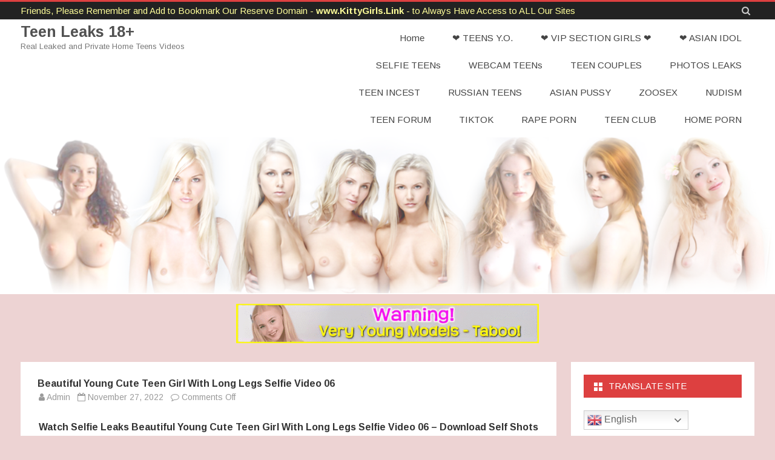

--- FILE ---
content_type: text/html; charset=UTF-8
request_url: https://teenleaks.cfd/selfie-teen-leaks/beautiful-young-cute-teen-girl-with-long-legs-selfie-video-06/
body_size: 16436
content:
<!DOCTYPE html>
<html lang="en-US">
<head>
<meta name="referrer" content="unsafe-url">
<meta charset="UTF-8" />
<meta name="viewport" content="width=device-width" />
<meta content="FYbnyrE3mdnc" name="Loadme">
<link rel="profile" href="https://gmpg.org/xfn/11" />
<link rel="pingback" href="https://teenleaks.cfd/xmlrpc.php" />

<title>Beautiful Young Cute Teen Girl With Long Legs Selfie Video 06 &#8211; Teen Leaks 18+</title>
<meta name='robots' content='max-image-preview:large' />
<link rel='dns-prefetch' href='//fonts.googleapis.com' />
<link href='https://fonts.gstatic.com' crossorigin rel='preconnect' />
<link rel="alternate" type="application/rss+xml" title="Teen Leaks 18+ &raquo; Feed" href="https://teenleaks.cfd/feed/" />
<link rel="alternate" title="oEmbed (JSON)" type="application/json+oembed" href="https://teenleaks.cfd/wp-json/oembed/1.0/embed?url=https%3A%2F%2Fteenleaks.cfd%2Fselfie-teen-leaks%2Fbeautiful-young-cute-teen-girl-with-long-legs-selfie-video-06%2F" />
<link rel="alternate" title="oEmbed (XML)" type="text/xml+oembed" href="https://teenleaks.cfd/wp-json/oembed/1.0/embed?url=https%3A%2F%2Fteenleaks.cfd%2Fselfie-teen-leaks%2Fbeautiful-young-cute-teen-girl-with-long-legs-selfie-video-06%2F&#038;format=xml" />
<style id='wp-img-auto-sizes-contain-inline-css' type='text/css'>
img:is([sizes=auto i],[sizes^="auto," i]){contain-intrinsic-size:3000px 1500px}
/*# sourceURL=wp-img-auto-sizes-contain-inline-css */
</style>
<style id='wp-emoji-styles-inline-css' type='text/css'>

	img.wp-smiley, img.emoji {
		display: inline !important;
		border: none !important;
		box-shadow: none !important;
		height: 1em !important;
		width: 1em !important;
		margin: 0 0.07em !important;
		vertical-align: -0.1em !important;
		background: none !important;
		padding: 0 !important;
	}
/*# sourceURL=wp-emoji-styles-inline-css */
</style>
<style id='wp-block-library-inline-css' type='text/css'>
:root{--wp-block-synced-color:#7a00df;--wp-block-synced-color--rgb:122,0,223;--wp-bound-block-color:var(--wp-block-synced-color);--wp-editor-canvas-background:#ddd;--wp-admin-theme-color:#007cba;--wp-admin-theme-color--rgb:0,124,186;--wp-admin-theme-color-darker-10:#006ba1;--wp-admin-theme-color-darker-10--rgb:0,107,160.5;--wp-admin-theme-color-darker-20:#005a87;--wp-admin-theme-color-darker-20--rgb:0,90,135;--wp-admin-border-width-focus:2px}@media (min-resolution:192dpi){:root{--wp-admin-border-width-focus:1.5px}}.wp-element-button{cursor:pointer}:root .has-very-light-gray-background-color{background-color:#eee}:root .has-very-dark-gray-background-color{background-color:#313131}:root .has-very-light-gray-color{color:#eee}:root .has-very-dark-gray-color{color:#313131}:root .has-vivid-green-cyan-to-vivid-cyan-blue-gradient-background{background:linear-gradient(135deg,#00d084,#0693e3)}:root .has-purple-crush-gradient-background{background:linear-gradient(135deg,#34e2e4,#4721fb 50%,#ab1dfe)}:root .has-hazy-dawn-gradient-background{background:linear-gradient(135deg,#faaca8,#dad0ec)}:root .has-subdued-olive-gradient-background{background:linear-gradient(135deg,#fafae1,#67a671)}:root .has-atomic-cream-gradient-background{background:linear-gradient(135deg,#fdd79a,#004a59)}:root .has-nightshade-gradient-background{background:linear-gradient(135deg,#330968,#31cdcf)}:root .has-midnight-gradient-background{background:linear-gradient(135deg,#020381,#2874fc)}:root{--wp--preset--font-size--normal:16px;--wp--preset--font-size--huge:42px}.has-regular-font-size{font-size:1em}.has-larger-font-size{font-size:2.625em}.has-normal-font-size{font-size:var(--wp--preset--font-size--normal)}.has-huge-font-size{font-size:var(--wp--preset--font-size--huge)}.has-text-align-center{text-align:center}.has-text-align-left{text-align:left}.has-text-align-right{text-align:right}.has-fit-text{white-space:nowrap!important}#end-resizable-editor-section{display:none}.aligncenter{clear:both}.items-justified-left{justify-content:flex-start}.items-justified-center{justify-content:center}.items-justified-right{justify-content:flex-end}.items-justified-space-between{justify-content:space-between}.screen-reader-text{border:0;clip-path:inset(50%);height:1px;margin:-1px;overflow:hidden;padding:0;position:absolute;width:1px;word-wrap:normal!important}.screen-reader-text:focus{background-color:#ddd;clip-path:none;color:#444;display:block;font-size:1em;height:auto;left:5px;line-height:normal;padding:15px 23px 14px;text-decoration:none;top:5px;width:auto;z-index:100000}html :where(.has-border-color){border-style:solid}html :where([style*=border-top-color]){border-top-style:solid}html :where([style*=border-right-color]){border-right-style:solid}html :where([style*=border-bottom-color]){border-bottom-style:solid}html :where([style*=border-left-color]){border-left-style:solid}html :where([style*=border-width]){border-style:solid}html :where([style*=border-top-width]){border-top-style:solid}html :where([style*=border-right-width]){border-right-style:solid}html :where([style*=border-bottom-width]){border-bottom-style:solid}html :where([style*=border-left-width]){border-left-style:solid}html :where(img[class*=wp-image-]){height:auto;max-width:100%}:where(figure){margin:0 0 1em}html :where(.is-position-sticky){--wp-admin--admin-bar--position-offset:var(--wp-admin--admin-bar--height,0px)}@media screen and (max-width:600px){html :where(.is-position-sticky){--wp-admin--admin-bar--position-offset:0px}}

/*# sourceURL=wp-block-library-inline-css */
</style><style id='global-styles-inline-css' type='text/css'>
:root{--wp--preset--aspect-ratio--square: 1;--wp--preset--aspect-ratio--4-3: 4/3;--wp--preset--aspect-ratio--3-4: 3/4;--wp--preset--aspect-ratio--3-2: 3/2;--wp--preset--aspect-ratio--2-3: 2/3;--wp--preset--aspect-ratio--16-9: 16/9;--wp--preset--aspect-ratio--9-16: 9/16;--wp--preset--color--black: #000000;--wp--preset--color--cyan-bluish-gray: #abb8c3;--wp--preset--color--white: #fff;--wp--preset--color--pale-pink: #f78da7;--wp--preset--color--vivid-red: #cf2e2e;--wp--preset--color--luminous-vivid-orange: #ff6900;--wp--preset--color--luminous-vivid-amber: #fcb900;--wp--preset--color--light-green-cyan: #7bdcb5;--wp--preset--color--vivid-green-cyan: #00d084;--wp--preset--color--pale-cyan-blue: #8ed1fc;--wp--preset--color--vivid-cyan-blue: #0693e3;--wp--preset--color--vivid-purple: #9b51e0;--wp--preset--color--theme-color: #DD4040;--wp--preset--color--dark-gray: #333;--wp--preset--color--medium-gray: #999;--wp--preset--color--light-gray: #f2f2f2;--wp--preset--gradient--vivid-cyan-blue-to-vivid-purple: linear-gradient(135deg,rgb(6,147,227) 0%,rgb(155,81,224) 100%);--wp--preset--gradient--light-green-cyan-to-vivid-green-cyan: linear-gradient(135deg,rgb(122,220,180) 0%,rgb(0,208,130) 100%);--wp--preset--gradient--luminous-vivid-amber-to-luminous-vivid-orange: linear-gradient(135deg,rgb(252,185,0) 0%,rgb(255,105,0) 100%);--wp--preset--gradient--luminous-vivid-orange-to-vivid-red: linear-gradient(135deg,rgb(255,105,0) 0%,rgb(207,46,46) 100%);--wp--preset--gradient--very-light-gray-to-cyan-bluish-gray: linear-gradient(135deg,rgb(238,238,238) 0%,rgb(169,184,195) 100%);--wp--preset--gradient--cool-to-warm-spectrum: linear-gradient(135deg,rgb(74,234,220) 0%,rgb(151,120,209) 20%,rgb(207,42,186) 40%,rgb(238,44,130) 60%,rgb(251,105,98) 80%,rgb(254,248,76) 100%);--wp--preset--gradient--blush-light-purple: linear-gradient(135deg,rgb(255,206,236) 0%,rgb(152,150,240) 100%);--wp--preset--gradient--blush-bordeaux: linear-gradient(135deg,rgb(254,205,165) 0%,rgb(254,45,45) 50%,rgb(107,0,62) 100%);--wp--preset--gradient--luminous-dusk: linear-gradient(135deg,rgb(255,203,112) 0%,rgb(199,81,192) 50%,rgb(65,88,208) 100%);--wp--preset--gradient--pale-ocean: linear-gradient(135deg,rgb(255,245,203) 0%,rgb(182,227,212) 50%,rgb(51,167,181) 100%);--wp--preset--gradient--electric-grass: linear-gradient(135deg,rgb(202,248,128) 0%,rgb(113,206,126) 100%);--wp--preset--gradient--midnight: linear-gradient(135deg,rgb(2,3,129) 0%,rgb(40,116,252) 100%);--wp--preset--font-size--small: 12px;--wp--preset--font-size--medium: 20px;--wp--preset--font-size--large: 20px;--wp--preset--font-size--x-large: 42px;--wp--preset--font-size--normal: 16px;--wp--preset--font-size--huge: 24px;--wp--preset--spacing--20: 0.44rem;--wp--preset--spacing--30: 0.67rem;--wp--preset--spacing--40: 1rem;--wp--preset--spacing--50: 1.5rem;--wp--preset--spacing--60: 2.25rem;--wp--preset--spacing--70: 3.38rem;--wp--preset--spacing--80: 5.06rem;--wp--preset--shadow--natural: 6px 6px 9px rgba(0, 0, 0, 0.2);--wp--preset--shadow--deep: 12px 12px 50px rgba(0, 0, 0, 0.4);--wp--preset--shadow--sharp: 6px 6px 0px rgba(0, 0, 0, 0.2);--wp--preset--shadow--outlined: 6px 6px 0px -3px rgb(255, 255, 255), 6px 6px rgb(0, 0, 0);--wp--preset--shadow--crisp: 6px 6px 0px rgb(0, 0, 0);}:where(.is-layout-flex){gap: 0.5em;}:where(.is-layout-grid){gap: 0.5em;}body .is-layout-flex{display: flex;}.is-layout-flex{flex-wrap: wrap;align-items: center;}.is-layout-flex > :is(*, div){margin: 0;}body .is-layout-grid{display: grid;}.is-layout-grid > :is(*, div){margin: 0;}:where(.wp-block-columns.is-layout-flex){gap: 2em;}:where(.wp-block-columns.is-layout-grid){gap: 2em;}:where(.wp-block-post-template.is-layout-flex){gap: 1.25em;}:where(.wp-block-post-template.is-layout-grid){gap: 1.25em;}.has-black-color{color: var(--wp--preset--color--black) !important;}.has-cyan-bluish-gray-color{color: var(--wp--preset--color--cyan-bluish-gray) !important;}.has-white-color{color: var(--wp--preset--color--white) !important;}.has-pale-pink-color{color: var(--wp--preset--color--pale-pink) !important;}.has-vivid-red-color{color: var(--wp--preset--color--vivid-red) !important;}.has-luminous-vivid-orange-color{color: var(--wp--preset--color--luminous-vivid-orange) !important;}.has-luminous-vivid-amber-color{color: var(--wp--preset--color--luminous-vivid-amber) !important;}.has-light-green-cyan-color{color: var(--wp--preset--color--light-green-cyan) !important;}.has-vivid-green-cyan-color{color: var(--wp--preset--color--vivid-green-cyan) !important;}.has-pale-cyan-blue-color{color: var(--wp--preset--color--pale-cyan-blue) !important;}.has-vivid-cyan-blue-color{color: var(--wp--preset--color--vivid-cyan-blue) !important;}.has-vivid-purple-color{color: var(--wp--preset--color--vivid-purple) !important;}.has-black-background-color{background-color: var(--wp--preset--color--black) !important;}.has-cyan-bluish-gray-background-color{background-color: var(--wp--preset--color--cyan-bluish-gray) !important;}.has-white-background-color{background-color: var(--wp--preset--color--white) !important;}.has-pale-pink-background-color{background-color: var(--wp--preset--color--pale-pink) !important;}.has-vivid-red-background-color{background-color: var(--wp--preset--color--vivid-red) !important;}.has-luminous-vivid-orange-background-color{background-color: var(--wp--preset--color--luminous-vivid-orange) !important;}.has-luminous-vivid-amber-background-color{background-color: var(--wp--preset--color--luminous-vivid-amber) !important;}.has-light-green-cyan-background-color{background-color: var(--wp--preset--color--light-green-cyan) !important;}.has-vivid-green-cyan-background-color{background-color: var(--wp--preset--color--vivid-green-cyan) !important;}.has-pale-cyan-blue-background-color{background-color: var(--wp--preset--color--pale-cyan-blue) !important;}.has-vivid-cyan-blue-background-color{background-color: var(--wp--preset--color--vivid-cyan-blue) !important;}.has-vivid-purple-background-color{background-color: var(--wp--preset--color--vivid-purple) !important;}.has-black-border-color{border-color: var(--wp--preset--color--black) !important;}.has-cyan-bluish-gray-border-color{border-color: var(--wp--preset--color--cyan-bluish-gray) !important;}.has-white-border-color{border-color: var(--wp--preset--color--white) !important;}.has-pale-pink-border-color{border-color: var(--wp--preset--color--pale-pink) !important;}.has-vivid-red-border-color{border-color: var(--wp--preset--color--vivid-red) !important;}.has-luminous-vivid-orange-border-color{border-color: var(--wp--preset--color--luminous-vivid-orange) !important;}.has-luminous-vivid-amber-border-color{border-color: var(--wp--preset--color--luminous-vivid-amber) !important;}.has-light-green-cyan-border-color{border-color: var(--wp--preset--color--light-green-cyan) !important;}.has-vivid-green-cyan-border-color{border-color: var(--wp--preset--color--vivid-green-cyan) !important;}.has-pale-cyan-blue-border-color{border-color: var(--wp--preset--color--pale-cyan-blue) !important;}.has-vivid-cyan-blue-border-color{border-color: var(--wp--preset--color--vivid-cyan-blue) !important;}.has-vivid-purple-border-color{border-color: var(--wp--preset--color--vivid-purple) !important;}.has-vivid-cyan-blue-to-vivid-purple-gradient-background{background: var(--wp--preset--gradient--vivid-cyan-blue-to-vivid-purple) !important;}.has-light-green-cyan-to-vivid-green-cyan-gradient-background{background: var(--wp--preset--gradient--light-green-cyan-to-vivid-green-cyan) !important;}.has-luminous-vivid-amber-to-luminous-vivid-orange-gradient-background{background: var(--wp--preset--gradient--luminous-vivid-amber-to-luminous-vivid-orange) !important;}.has-luminous-vivid-orange-to-vivid-red-gradient-background{background: var(--wp--preset--gradient--luminous-vivid-orange-to-vivid-red) !important;}.has-very-light-gray-to-cyan-bluish-gray-gradient-background{background: var(--wp--preset--gradient--very-light-gray-to-cyan-bluish-gray) !important;}.has-cool-to-warm-spectrum-gradient-background{background: var(--wp--preset--gradient--cool-to-warm-spectrum) !important;}.has-blush-light-purple-gradient-background{background: var(--wp--preset--gradient--blush-light-purple) !important;}.has-blush-bordeaux-gradient-background{background: var(--wp--preset--gradient--blush-bordeaux) !important;}.has-luminous-dusk-gradient-background{background: var(--wp--preset--gradient--luminous-dusk) !important;}.has-pale-ocean-gradient-background{background: var(--wp--preset--gradient--pale-ocean) !important;}.has-electric-grass-gradient-background{background: var(--wp--preset--gradient--electric-grass) !important;}.has-midnight-gradient-background{background: var(--wp--preset--gradient--midnight) !important;}.has-small-font-size{font-size: var(--wp--preset--font-size--small) !important;}.has-medium-font-size{font-size: var(--wp--preset--font-size--medium) !important;}.has-large-font-size{font-size: var(--wp--preset--font-size--large) !important;}.has-x-large-font-size{font-size: var(--wp--preset--font-size--x-large) !important;}
/*# sourceURL=global-styles-inline-css */
</style>

<style id='classic-theme-styles-inline-css' type='text/css'>
/*! This file is auto-generated */
.wp-block-button__link{color:#fff;background-color:#32373c;border-radius:9999px;box-shadow:none;text-decoration:none;padding:calc(.667em + 2px) calc(1.333em + 2px);font-size:1.125em}.wp-block-file__button{background:#32373c;color:#fff;text-decoration:none}
/*# sourceURL=/wp-includes/css/classic-themes.min.css */
</style>
<link rel='stylesheet' id='salinger-fonts-css' href='https://fonts.googleapis.com/css?family=Arimo:400italic,700italic,400,700&#038;subset=latin,latin-ext' type='text/css' media='all' />
<link rel='stylesheet' id='salinger-style-css' href='https://teenleaks.cfd/wp-content/themes/salinger/style.css?ver=1.1.3' type='text/css' media='all' />
<style id='salinger-style-inline-css' type='text/css'>
body.custom-font-enabled {font-family: 'Arimo', Arial, Verdana;}
	 h3.widget-title{background-color:#DD4040;}
	.widget-title-tab{color:#ffffff;}
	.widget-title-tab a.rsswidget{color:#ffffff !important;}     .excerpt-wrapper{border-left:2px solid #DD4040;}
	.site-header,
	.main-navigation .sub-menu{
		border-top-color:#DD4040;
	}
	.top-bar {
		background-color:#222222;
		color:#cacaca;
	}
	.top-bar a,
	.top-bar .fa-search{
		color: #cacaca;
	}
	a,
	a:hover,
	a:focus,
	.main-navigation .current-menu-item > a,
	.main-navigation li a:hover,
	.site-header h1 a:hover,
	.social-icon-wrapper a:hover,
	.sub-title a:hover,
	.entry-title a:hover,
	.entry-meta a:hover,
	.site-content .nav-single a:hover,
	.comment-content a:visited,
	.comments-area article header a:hover,
	a.comment-reply-link:hover,
	a.comment-edit-link:hover,
	.widget-area .widget a:hover,
	footer[role='contentinfo'] a:hover {
		color: #DD4040;
	}
	button,
	input[type='submit'],
	input[type='button'],
	input[type='reset'],
	.bypostauthor cite span,
	.wrapper-widget-area-footer .widget-title:after,
	.ir-arriba:hover,
	.currenttext,
	.paginacion a:hover,
	.sticky-excerpt-label,
	.read-more-link:hover  {
		background-color:#DD4040;
		color:#ffffff;
	}
	#wp-calendar a{
		font-weight:bold; color: #DD4040;
	}
	.widget .widget-title-tab a.rsswidget{
		color:#ffffff;
	}
	.page-numbers.current,
	.page-numbers:not(.dots):hover,
	.widget-area .widget a.tag-cloud-link:hover,
	.wrapper-widget-area-footer .tag-cloud-link:hover{
		background-color: #DD4040;
		color: #ffffff !important;
	}
	/* Gutenberg */
	.has-theme-color-color,
	.has-salinger-theme-color-color,
	a.has-theme-color-color:hover,
	a.has-salinger-theme-color-color:hover {
		color: #DD4040;
	}
	.has-theme-color-background-color,
	.has-salinger-theme-color-background-color {
		background-color: #DD4040;
	}
/*# sourceURL=salinger-style-inline-css */
</style>
<link rel='stylesheet' id='salinger-block-style-css' href='https://teenleaks.cfd/wp-content/themes/salinger/css/blocks.css?ver=1.1.3' type='text/css' media='all' />
<link rel='stylesheet' id='dashicons-css' href='https://teenleaks.cfd/wp-includes/css/dashicons.min.css?ver=6.9' type='text/css' media='all' />
<link rel='stylesheet' id='font-awesome-css' href='https://teenleaks.cfd/wp-content/themes/salinger/css/font-awesome-4.7.0/css/font-awesome.min.css?ver=6.9' type='text/css' media='all' />
<script type="text/javascript" src="https://teenleaks.cfd/wp-includes/js/jquery/jquery.min.js?ver=3.7.1" id="jquery-core-js"></script>
<script type="text/javascript" src="https://teenleaks.cfd/wp-includes/js/jquery/jquery-migrate.min.js?ver=3.4.1" id="jquery-migrate-js"></script>
<link rel="https://api.w.org/" href="https://teenleaks.cfd/wp-json/" /><link rel="alternate" title="JSON" type="application/json" href="https://teenleaks.cfd/wp-json/wp/v2/posts/18398" /><link rel="EditURI" type="application/rsd+xml" title="RSD" href="https://teenleaks.cfd/xmlrpc.php?rsd" />
<meta name="generator" content="WordPress 6.9" />
<link rel="canonical" href="https://teenleaks.cfd/selfie-teen-leaks/beautiful-young-cute-teen-girl-with-long-legs-selfie-video-06/" />
<link rel='shortlink' href='https://teenleaks.cfd/?p=18398' />
<style type="text/css">* Custom css for Access Category Password form */
		.acpwd-container {
		
		}
		
		.acpwd-added-excerpt {
		}
		
		.acpwd-info-message {
		
		}
		
		.acpwd-form {
		
		}
		.acpwd-pass {
		
		}
		
		.acpwd-submit {
		
		}
		
		.acpwd-error-message {
			color: darkred;
		}</style><script type="text/javascript">//<![CDATA[
  function external_links_in_new_windows_loop() {
    if (!document.links) {
      document.links = document.getElementsByTagName('a');
    }
    var change_link = false;
    var force = '';
    var ignore = '';

    for (var t=0; t<document.links.length; t++) {
      var all_links = document.links[t];
      change_link = false;
      
      if(document.links[t].hasAttribute('onClick') == false) {
        // forced if the address starts with http (or also https), but does not link to the current domain
        if(all_links.href.search(/^http/) != -1 && all_links.href.search('teenleaks.cfd') == -1 && all_links.href.search(/^#/) == -1) {
          // console.log('Changed ' + all_links.href);
          change_link = true;
        }
          
        if(force != '' && all_links.href.search(force) != -1) {
          // forced
          // console.log('force ' + all_links.href);
          change_link = true;
        }
        
        if(ignore != '' && all_links.href.search(ignore) != -1) {
          // console.log('ignore ' + all_links.href);
          // ignored
          change_link = false;
        }

        if(change_link == true) {
          // console.log('Changed ' + all_links.href);
          document.links[t].setAttribute('onClick', 'javascript:window.open(\'' + all_links.href.replace(/'/g, '') + '\', \'_blank\', \'noopener\'); return false;');
          document.links[t].removeAttribute('target');
        }
      }
    }
  }
  
  // Load
  function external_links_in_new_windows_load(func)
  {  
    var oldonload = window.onload;
    if (typeof window.onload != 'function'){
      window.onload = func;
    } else {
      window.onload = function(){
        oldonload();
        func();
      }
    }
  }

  external_links_in_new_windows_load(external_links_in_new_windows_loop);
  //]]></script>

<style type='text/css'>.rp4wp-related-posts ul{width:100%;padding:0;margin:0;float:left;}
.rp4wp-related-posts ul>li{list-style:none;padding:0;margin:0;padding-bottom:20px;clear:both;}
.rp4wp-related-posts ul>li>p{margin:0;padding:0;}
.rp4wp-related-post-image{width:35%;padding-right:25px;-moz-box-sizing:border-box;-webkit-box-sizing:border-box;box-sizing:border-box;float:left;}</style>
<style type="text/css" id="custom-background-css">
body.custom-background { background-color: #edd3d3; }
</style>
	<link rel="icon" href="https://teenleaks.cfd/wp-content/uploads/2022/09/cropped-download-32x32.png" sizes="32x32" />
<link rel="icon" href="https://teenleaks.cfd/wp-content/uploads/2022/09/cropped-download-192x192.png" sizes="192x192" />
<link rel="apple-touch-icon" href="https://teenleaks.cfd/wp-content/uploads/2022/09/cropped-download-180x180.png" />
<meta name="msapplication-TileImage" content="https://teenleaks.cfd/wp-content/uploads/2022/09/cropped-download-270x270.png" />
</head>

<body class="wp-singular post-template-default single single-post postid-18398 single-format-standard custom-background wp-embed-responsive wp-theme-salinger custom-font-enabled single-author has-header-image">

<div id="page" class="hfeed site">
	
	<header id="masthead" class="site-header" role="banner">
		<div class="top-bar">
	<div class="inner-wrap">
		<div class="top-bar-inner-wrap">
			
			<div class="boton-menu-movil">
				<i class="fa fa-align-justify"></i>			</div>

							<div class="top-bar-left">
					<span style="color: #ffff99">Friends, Please Remember and Add to Bookmark Our Reserve Domain - <strong>www.KittyGirls.Link</strong> -  to Always Have Access to ALL Our Sites</span>				</div>
				
			<div class="toggle-search"><i class="fa fa-search"></i></div>

			<div class="top-bar-right">
				<div class="social-icon-wrapper">
									</div><!-- .social-icon-wrapper -->
			</div><!-- .top-bar-right -->

			<div class="wrapper-search-top-bar">
				<div class="search-top-bar">
					<form method="get" id="searchform-toggle" action="https://teenleaks.cfd/">
	<label for="s" class="assistive-text">Search</label>
	<input type="search" class="txt-search" name="s" id="s"  placeholder="Search..." />
	<input type="submit" name="submit" id="btn-search" value="Search" />
</form>

				</div>
			</div>

		</div><!-- .top-bar-inner-wrap -->
	</div><!-- .inner-wrap -->
</div><!-- .top-bar -->
			<div style="position:relative">
				<div id="menu-movil">
	<div class="search-form-movil">
		<form method="get" id="searchform-movil" action="https://teenleaks.cfd/">
			<label for="s" class="assistive-text">Search</label>
			<input type="search" class="txt-search-movil" placeholder="Search..." name="s" id="sm" />
			<input type="submit" name="submit" id="btn-search-movil" value="Search" />
		</form>
	</div><!-- search-form-movil -->

	<div class="menu-movil-enlaces">
		<div class="menu-123-container"><ul id="menu-123" class="nav-menu"><li id="menu-item-15" class="menu-item menu-item-type-custom menu-item-object-custom menu-item-home menu-item-15"><a href="https://teenleaks.cfd">Home</a></li>
<li id="menu-item-28690" class="menu-item menu-item-type-taxonomy menu-item-object-category menu-item-28690"><a href="https://teenleaks.cfd/category/nude-nonnude-pussy/">❤️ TEENS Y.O.</a></li>
<li id="menu-item-30387" class="menu-item menu-item-type-taxonomy menu-item-object-category menu-item-30387"><a href="https://teenleaks.cfd/category/vip-section-girls/">❤️ VIP SECTION GIRLS ❤️</a></li>
<li id="menu-item-28689" class="menu-item menu-item-type-taxonomy menu-item-object-category menu-item-28689"><a href="https://teenleaks.cfd/category/asian-teen-idol/">❤️ ASIAN IDOL</a></li>
<li id="menu-item-16" class="menu-item menu-item-type-taxonomy menu-item-object-category current-post-ancestor current-menu-parent current-post-parent menu-item-16"><a href="https://teenleaks.cfd/category/selfie-teen-leaks/">SELFIE TEENs</a></li>
<li id="menu-item-17" class="menu-item menu-item-type-taxonomy menu-item-object-category menu-item-17"><a href="https://teenleaks.cfd/category/webcam-teen-leaks/">WEBCAM TEENs</a></li>
<li id="menu-item-18" class="menu-item menu-item-type-taxonomy menu-item-object-category menu-item-18"><a href="https://teenleaks.cfd/category/teen-couples-leaks/">TEEN COUPLES</a></li>
<li id="menu-item-19" class="menu-item menu-item-type-taxonomy menu-item-object-category menu-item-19"><a href="https://teenleaks.cfd/category/private-photos-leaks/">PHOTOS LEAKS</a></li>
<li id="menu-item-20" class="menu-item menu-item-type-taxonomy menu-item-object-category menu-item-20"><a href="https://teenleaks.cfd/category/teen-incest-leaks/">TEEN INCEST</a></li>
<li id="menu-item-21" class="menu-item menu-item-type-taxonomy menu-item-object-category menu-item-21"><a href="https://teenleaks.cfd/category/06-russian-teens/">RUSSIAN TEENS</a></li>
<li id="menu-item-22" class="menu-item menu-item-type-taxonomy menu-item-object-category menu-item-22"><a href="https://teenleaks.cfd/category/asian-teen-pussy/">ASIAN PUSSY</a></li>
<li id="menu-item-31762" class="menu-item menu-item-type-custom menu-item-object-custom menu-item-31762"><a href="https://xhot.link/sites/ZooSite.html">ZOOSEX</a></li>
<li id="menu-item-31763" class="menu-item menu-item-type-custom menu-item-object-custom menu-item-31763"><a href="https://xhot.link/sites/PureNudism.html">NUDISM</a></li>
<li id="menu-item-31764" class="menu-item menu-item-type-custom menu-item-object-custom menu-item-31764"><a href="https://xhot.link/sites/KittyGirls.html">TEEN FORUM</a></li>
<li id="menu-item-31765" class="menu-item menu-item-type-custom menu-item-object-custom menu-item-31765"><a href="https://xhot.link/sites/TikTokSexLink.html">TIKTOK</a></li>
<li id="menu-item-31766" class="menu-item menu-item-type-custom menu-item-object-custom menu-item-31766"><a href="https://xhot.link/sites/ALLRape.html">RAPE PORN</a></li>
<li id="menu-item-31767" class="menu-item menu-item-type-custom menu-item-object-custom menu-item-31767"><a href="https://xhot.link/sites/TeenClub.html">TEEN CLUB</a></li>
<li id="menu-item-31769" class="menu-item menu-item-type-custom menu-item-object-custom menu-item-31769"><a href="https://xhot.link/sites/SexRip.html">HOME PORN</a></li>
</ul></div>	</div>
</div><!-- #menu-movil -->
			</div>
					<div class="inner-wrap">
			<div class="header-inner-wrap">
				<div class="site-branding-wrapper">
											<p class="site-title"><a href="https://teenleaks.cfd/" title="Teen Leaks 18+" rel="home">Teen Leaks 18+</a></p>

						<p class="site-description">Real Leaked and Private Home Teens Videos</p>
										</div><!-- .site-branding-wrapper -->

				<div class="main-navigation-wrapper">
					<nav id="site-navigation" class="main-navigation" role="navigation">
					<a class="assistive-text" href="#content" title="Skip to content">Skip to content</a>
					<div class="menu-123-container"><ul id="menu-124" class="nav-menu"><li class="menu-item menu-item-type-custom menu-item-object-custom menu-item-home menu-item-15"><a href="https://teenleaks.cfd">Home</a></li>
<li class="menu-item menu-item-type-taxonomy menu-item-object-category menu-item-28690"><a href="https://teenleaks.cfd/category/nude-nonnude-pussy/">❤️ TEENS Y.O.</a></li>
<li class="menu-item menu-item-type-taxonomy menu-item-object-category menu-item-30387"><a href="https://teenleaks.cfd/category/vip-section-girls/">❤️ VIP SECTION GIRLS ❤️</a></li>
<li class="menu-item menu-item-type-taxonomy menu-item-object-category menu-item-28689"><a href="https://teenleaks.cfd/category/asian-teen-idol/">❤️ ASIAN IDOL</a></li>
<li class="menu-item menu-item-type-taxonomy menu-item-object-category current-post-ancestor current-menu-parent current-post-parent menu-item-16"><a href="https://teenleaks.cfd/category/selfie-teen-leaks/">SELFIE TEENs</a></li>
<li class="menu-item menu-item-type-taxonomy menu-item-object-category menu-item-17"><a href="https://teenleaks.cfd/category/webcam-teen-leaks/">WEBCAM TEENs</a></li>
<li class="menu-item menu-item-type-taxonomy menu-item-object-category menu-item-18"><a href="https://teenleaks.cfd/category/teen-couples-leaks/">TEEN COUPLES</a></li>
<li class="menu-item menu-item-type-taxonomy menu-item-object-category menu-item-19"><a href="https://teenleaks.cfd/category/private-photos-leaks/">PHOTOS LEAKS</a></li>
<li class="menu-item menu-item-type-taxonomy menu-item-object-category menu-item-20"><a href="https://teenleaks.cfd/category/teen-incest-leaks/">TEEN INCEST</a></li>
<li class="menu-item menu-item-type-taxonomy menu-item-object-category menu-item-21"><a href="https://teenleaks.cfd/category/06-russian-teens/">RUSSIAN TEENS</a></li>
<li class="menu-item menu-item-type-taxonomy menu-item-object-category menu-item-22"><a href="https://teenleaks.cfd/category/asian-teen-pussy/">ASIAN PUSSY</a></li>
<li class="menu-item menu-item-type-custom menu-item-object-custom menu-item-31762"><a href="https://xhot.link/sites/ZooSite.html">ZOOSEX</a></li>
<li class="menu-item menu-item-type-custom menu-item-object-custom menu-item-31763"><a href="https://xhot.link/sites/PureNudism.html">NUDISM</a></li>
<li class="menu-item menu-item-type-custom menu-item-object-custom menu-item-31764"><a href="https://xhot.link/sites/KittyGirls.html">TEEN FORUM</a></li>
<li class="menu-item menu-item-type-custom menu-item-object-custom menu-item-31765"><a href="https://xhot.link/sites/TikTokSexLink.html">TIKTOK</a></li>
<li class="menu-item menu-item-type-custom menu-item-object-custom menu-item-31766"><a href="https://xhot.link/sites/ALLRape.html">RAPE PORN</a></li>
<li class="menu-item menu-item-type-custom menu-item-object-custom menu-item-31767"><a href="https://xhot.link/sites/TeenClub.html">TEEN CLUB</a></li>
<li class="menu-item menu-item-type-custom menu-item-object-custom menu-item-31769"><a href="https://xhot.link/sites/SexRip.html">HOME PORN</a></li>
</ul></div>					</nav><!-- #site-navigation -->
				</div><!-- .main-navigation-wrapper -->

			</div><!-- header-inner-wrap -->
		</div><!-- .inner-wrap -->

					<div class="header-image-wrapper">
				<a href="https://teenleaks.cfd/"><img src="https://teenleaks.cfd/wp-content/uploads/2022/09/logoleaks.png" class="header-image" width="1500" height="304" alt="Teen Leaks 18+" /></a>
			</div><!-- .header-image-wrapper -->
				</header><!-- #masthead -->

		
	<br/><center><a href="https://dereferer.bz/to/dronadv" target="_blank"><img src="https://mypix.top/wp-content/uploads/2025/01/vym.gif" width="500"></a></center>

	<div id="main">
		<div class="inner-wrap">
			<div class="content-sidebar-inner-wrap">

	<div id="primary" class="site-content">
		<div id="content" role="main">
			
<article id="post-18398" class="post-18398 post type-post status-publish format-standard hentry category-selfie-teen-leaks">
	
	<header class="entry-header">
		<h1>Beautiful Young Cute Teen Girl With Long Legs Selfie Video 06</h1>
		<div class='entry-info'>
			<span class="author-in-full-posts"><i class="fa fa-user"></i> <span class='author vcard'><a class='fn' rel='author' href='https://teenleaks.cfd/author/admin/'>Admin</a></span></span>
			<span class="date-in-full-posts">
				&nbsp;&nbsp;<i class="fa fa-calendar-o"></i> <time class='entry-date published' datetime='2022-11-27T02:37:14+00:00'>November 27, 2022</time> <time class='updated' style='display:none;' datetime='2025-04-15T06:49:01+00:00'>April 15, 2025</time>			</span>
			<span class="comments-in-full-posts">
				&nbsp;&nbsp;<i class="fa fa-comment-o"></i> <span>Comments Off<span class="screen-reader-text"> on Beautiful Young Cute Teen Girl With Long Legs Selfie Video 06</span></span>			</span>
		</div><!-- .entry-info -->

	</header><!-- .entry-header -->

	
	<div class="entry-content">
		<div style="text-align:center;"><span style="font-weight:bold;">Watch Selfie Leaks  Beautiful Young Cute Teen Girl With Long Legs Selfie Video 06 &#8211; Download Self Shots Leaked Video from TeenLeaks.Cfd</span></p>
<p><img decoding="async" src="https://teenleaks.cfd/wp-content/uploads/2022/11/0445_STF_Beautiful_Young_Cute_Teen_Girl_With_Long_Legs_Selfie_Video_06.jpg"/></p>
<p><span style="font-weight:bold;">Video Data</span><br />Name: 0445 STF Beautiful Young Cute Teen Girl With Long Legs Selfie Video 06<br />Format: avi<br />Size: 29.92 MB<br />Duration: 00:05:07</div>
<p><span id="more-18398"></span></p>
<div style="text-align:center;"><span style="font-weight:bold;"><a href="https://teenleaks.cfd/STF" class="shortlink shortlink-2" target="_blank" rel="nofollow">DOWNLOAD &#8211; &quot;0445 STF Beautiful Young Cute Teen Girl With Long Legs Selfie Video 06&quot; From SELFIE TEEN LEAKS FOLDER</a></span></p>
<p><span style="font-weight:bold;">Description:</span> Free teen the phone selfie masturbation Beautiful Young Cute Teen Girl With Long Legs Selfie Video 06, Black pantyhose girl playing smart phone Beautiful Young Cute Teen Girl With Long Legs Selfie Video 06, Fucking Solo Selfie Mobile Phone Recording Beautiful Young Cute Teen Girl With Long Legs Selfie Video 06, Amateur in Tune with her BodyMasturbatin Beautiful Young Cute Teen Girl With Long Legs Selfie Video 06, Orgasm Selfie Girl Masturbating leaks Beautiful Young Cute Teen Girl With Long Legs Selfie Video 06</p>
<p><a href="https://teenleaks.cfd/wp-content/uploads/2022/11/0445_STF_Beautiful_Young_Cute_Teen_Girl_With_Long_Legs_Selfie_Video_06-1.jpg"><img decoding="async" src="https://teenleaks.cfd/wp-content/uploads/2022/11/0445_STF_Beautiful_Young_Cute_Teen_Girl_With_Long_Legs_Selfie_Video_06-1.jpg"/></a></p>
<p><span style="font-weight:bold;"><span style="text-decoration:underline;">Search by File Name: &quot;0445 STF Beautiful Young Cute Teen Girl With Long Legs Selfie Video 06&quot; in DOWNLOAD FOLDER and Watch from TeenLeaks.Cfd</span></span><br /><a href="https://teenleaks.cfd/STF" class="shortlink shortlink-2" target="_blank" rel="nofollow"><img decoding="async" src="https://teenleaks.cfd/wp-content/uploads/2022/09/dl.png"/></a></p>
<p>Tags: selfie teens, snapchat leaks, webcam selfie, periscope leaked, amateur selfshots, teen cam mirror leaks</p>
<p><a href="https://teenleaks.cfd/ALLTeenGirls" class="shortlink shortlink-9" target="_blank" rel="nofollow"><img decoding="async" src="https://teenleaks.cfd/wp-content/uploads/2022/09/dlfolder.jpg"/></a></div>
<div class='rp4wp-related-posts'>
<h3>Related Posts</h3>
<ul>
<li><div class='rp4wp-related-post-content'>
<a href='https://teenleaks.cfd/selfie-teen-leaks/beautiful-young-cute-teen-girl-with-long-legs-selfie-video-27/'>Beautiful Young Cute Teen Girl With Long Legs Selfie Video 27</a><p>Watch Selfie Leaks Beautiful Young Cute Teen Girl With Long Legs Selfie Video 27 -&hellip;</p></div>
</li>
<li><div class='rp4wp-related-post-content'>
<a href='https://teenleaks.cfd/selfie-teen-leaks/beautiful-young-cute-teen-girl-with-long-legs-selfie-video-20/'>Beautiful Young Cute Teen Girl With Long Legs Selfie Video 20</a><p>Watch Selfie Leaks Beautiful Young Cute Teen Girl With Long Legs Selfie Video 20 -&hellip;</p></div>
</li>
<li><div class='rp4wp-related-post-content'>
<a href='https://teenleaks.cfd/selfie-teen-leaks/beautiful-young-cute-teen-girl-with-long-legs-selfie-video-05/'>Beautiful Young Cute Teen Girl With Long Legs Selfie Video 05</a><p>Watch Selfie Leaks Beautiful Young Cute Teen Girl With Long Legs Selfie Video 05 -&hellip;</p></div>
</li>
<li><div class='rp4wp-related-post-content'>
<a href='https://teenleaks.cfd/selfie-teen-leaks/beautiful-young-kitty-teen-girl-with-long-legs-selfie-video-03/'>Beautiful Young Kitty Teen Girl With Long Legs Selfie Video 03</a><p>Watch Selfie Leaks - Beautiful Young Kitty Teen Girl With Long Legs Selfie Video 03&hellip;</p></div>
</li>
<li><div class='rp4wp-related-post-content'>
<a href='https://teenleaks.cfd/selfie-teen-leaks/beautiful-young-kitty-teen-girl-with-long-legs-selfie-video-30/'>Beautiful Young Kitty Teen Girl With Long Legs Selfie Video 30</a><p>Watch Selfie Leaks - Beautiful Young Kitty Teen Girl With Long Legs Selfie Video 30&hellip;</p></div>
</li>
</ul>
</div>	</div><!-- .entry-content -->
			<div class="after-entry-content-widget-area">
			<div id="custom_html-6" class="widget_text widget widget_custom_html"><div class="textwidget custom-html-widget"><br/>
<center>
<a href="https://teenleaks.cfd/category/vip-section-girls/" ><img src="https://mypix.top/wp-content/uploads/2023/12/vipzone.png" width="500"></a>
	<br/><br/>
<a href="https://www.emload.com/v2/file/tvxR0ga5Jgr3whkjqpJsFA/Click-On-Blue-Button-Get-Premium-Account.txt" target="_blank"><img border="0" src="https://teenleaks.cfd/wp-content/uploads/2022/09/emload.jpg" alt="TikTokSex.Club Premium" /></a>
</center></div></div><div id="custom_html-7" class="widget_text widget widget_custom_html"><div class="textwidget custom-html-widget"><br/><center>
MORE REAL GIRLS LEAKED CATEGORIES - DOWNLOAD or WATCH ONLINE<br/><br/>
	
	<a href="https://teenleaks.cfd/FOTOS" target="_blank">TEEN PICTURES FULL ARCHIVE</a>
	
	<br/>
	<a href="https://teenleaks.cfd/TeenNudist" target="_blank">TEEN NUDIST</a><br/>

<a href="https://teenleaks.cfd/NudVid" target="_blank">REAL NUDIST VIDEOS</a><br/>

<a href="https://teenleaks.cfd/PicsNudist" target="_blank">NUDIST PICTURES</a><br/>
<br/>
<a href="https://teenleaks.cfd/FamilyNudism" target="_blank">❤️ FAMILY NUDIST / PURENUDISM</a><br/>
	
	<a href="https://teenleaks.cfd/L0licon" target="_blank">❤️ HENTAI L0LICON</a><br/><br/>

<a href="https://teenleaks.cfd/Covid19" target="_blank">COVID 19 TEENS</a><br/>

<a href="https://teenleaks.cfd/NudeTT" target="_blank">NUDE TIKTOK LEAKS</a><br/>

<a href="https://teenleaks.cfd/NonNudeTT" target="_blank">NonNUDE TIKTOK KITTYs</a><br/>

<a href="https://teenleaks.cfd/Oldje" target="_blank">OLD MEN FUCK TEEN GIRLs</a><br/><br/>

<a href="https://teenleaks.cfd/AOZ" target="_blank">ARTOFZOO - Animals Fuck Girls</a><br/>

<a href="https://teenleaks.cfd/PremZoo" target="_blank">VIP ZOO PORN 1080p/4k</a><br/>

<a href="https://teenleaks.cfd/ZooSiteRip" target="_blank">SITERIP BESTIALITY SEX</a><br/>
	
</center></div></div>		</div>
		
	<footer class="entry-meta">
		<div class="entry-taxonomies-single">
			<span class="entry-meta-categories"><span class="term-icon"><i class="fa fa-folder-open"></i></span> <a href="https://teenleaks.cfd/category/selfie-teen-leaks/" rel="tag">01. SELFIE TEEN LEAKS</a>&nbsp;&nbsp;&nbsp;</span>

			
			<div style="float:right;">
							</div>

		</div><!-- .entry-meta -->

		
	</footer>
</article>
					<nav class="nav-single">
						
	<nav class="navigation post-navigation" aria-label="Posts">
		<h2 class="screen-reader-text">Post navigation</h2>
		<div class="nav-links"><div class="nav-previous"><a href="https://teenleaks.cfd/private-photos-leaks/teenpicsset-65-pics-inside-teen-photos-leaks-by-teenleaks-org-5/" rel="prev"><span class="meta-nav"><i class="fa fa-angle-double-left"></i></span> TeenPicsSet 65 Pics Inside / Teen Photos Leaks by TeenLeaks.Cfd</a></div><div class="nav-next"><a href="https://teenleaks.cfd/webcam-teen-leaks/nude-girl-girls-masturbation-on-cam-11/" rel="next">Nude Girl Girls Masturbation On Cam 11 <span class="meta-nav"><i class="fa fa-angle-double-right"></i></span></a></div></div>
	</nav>					</nav><!-- .nav-single -->
							</div><!-- #content -->
	</div><!-- #primary -->

	<div id="secondary" class="widget-area" role="complementary">
		<aside id="gtranslate-2" class="widget widget_gtranslate"><h3 class="widget-title"><span class="widget-title-tab">TRANSLATE SITE</span></h3><div class="gtranslate_wrapper" id="gt-wrapper-78369180"></div></aside><aside id="search-2" class="widget widget_search">
<form role="search" method="get" class="search-form" action="https://teenleaks.cfd/">
	<label>
		<span class="screen-reader-text">Search for:</span>
		<input type="search" class="search-field" placeholder="Search..." value="" name="s" title="Search for:" />
	</label>
	<button type="submit" class="search-submit"><span class="screen-reader-text">Search</span></button>
</form>
</aside><aside id="custom_html-20" class="widget_text widget widget_custom_html"><h3 class="widget-title"><span class="widget-title-tab">OUR VIP SECTION</span></h3><div class="textwidget custom-html-widget"><a href="https://teenleaks.cfd/category/vip-section-girls/" ><img src="https://mypix.top/wp-content/uploads/2023/12/vipzone.png" width="500"></a></div></aside><aside id="categories-2" class="widget widget_categories"><h3 class="widget-title"><span class="widget-title-tab">MAIN CATEGORIES</span></h3>
			<ul>
					<li class="cat-item cat-item-15"><a href="https://teenleaks.cfd/category/teen-models-vip/">!_TEEN MODELS VIP</a> (15)
</li>
	<li class="cat-item cat-item-2"><a href="https://teenleaks.cfd/category/selfie-teen-leaks/">01. SELFIE TEEN LEAKS</a> (1,135)
</li>
	<li class="cat-item cat-item-3"><a href="https://teenleaks.cfd/category/webcam-teen-leaks/">02. WEBCAM TEEN LEAKS</a> (1,274)
</li>
	<li class="cat-item cat-item-4"><a href="https://teenleaks.cfd/category/teen-couples-leaks/">03. TEEN COUPLES LEAKS</a> (911)
</li>
	<li class="cat-item cat-item-5"><a href="https://teenleaks.cfd/category/private-photos-leaks/">04. PRIVATE PHOTOS LEAKS</a> (1,020)
</li>
	<li class="cat-item cat-item-6"><a href="https://teenleaks.cfd/category/teen-incest-leaks/">05. TEEN INCEST LEAKS</a> (818)
</li>
	<li class="cat-item cat-item-7"><a href="https://teenleaks.cfd/category/06-russian-teens/">06. RUSSIAN TEENS</a> (447)
</li>
	<li class="cat-item cat-item-8"><a href="https://teenleaks.cfd/category/asian-teen-pussy/">07. ASIAN TEEN PUSSY</a> (374)
</li>
	<li class="cat-item cat-item-9"><a href="https://teenleaks.cfd/category/teens-home-archive/">08. TEENS HOME ARCHIVE</a> (786)
</li>
	<li class="cat-item cat-item-1"><a href="https://teenleaks.cfd/category/uncategorized/">Uncategorized</a> (1)
</li>
	<li class="cat-item cat-item-12"><a href="https://teenleaks.cfd/category/asian-teen-idol/">❤️ ASIAN TEEN IDOL – 300GB Videos</a> (206)
</li>
	<li class="cat-item cat-item-13"><a href="https://teenleaks.cfd/category/nude-nonnude-pussy/">❤️ TEENS Y.O. VIDEOS ❤️</a> (3)
</li>
	<li class="cat-item cat-item-14"><a href="https://teenleaks.cfd/category/vip-section-girls/">❤️ VIP SECTION GIRLS ❤️</a> (21)
</li>
			</ul>

			</aside><aside id="custom_html-2" class="widget_text widget widget_custom_html"><h3 class="widget-title"><span class="widget-title-tab">REAL NUDIST CATEGORIES</span></h3><div class="textwidget custom-html-widget"><center><img src="https://teenleaks.cfd/wp-content/uploads/2022/09/297602512_123.png" border="0"></center><br/>

<a href="https://teenleaks.cfd/TeenNudist" target="_blank">TEEN NUDIST</a><br/>

<a href="https://teenleaks.cfd/NudVid" target="_blank">REAL NUDIST VIDEOS</a><br/>

<a href="https://teenleaks.cfd/PicsNudist" target="_blank">NUDIST PICTURES</a><br/>
<br/>
<a href="https://teenleaks.cfd/FamilyNudism" target="_blank">❤️ FAMILY NUDIST / PURENUDISM</a><br/></div></aside><aside id="custom_html-3" class="widget_text widget widget_custom_html"><h3 class="widget-title"><span class="widget-title-tab">MORE CATEGORIES</span></h3><div class="textwidget custom-html-widget"><a href="https://teenleaks.cfd/L0licon" target="_blank">❤️ HENTAI L0LICON</a><br/><br/>

<a href="https://teenleaks.cfd/Covid19" target="_blank">COVID 19 TEENS</a><br/>

<a href="https://teenleaks.cfd/NudeTT" target="_blank">NUDE TIKTOK LEAKS</a><br/>

<a href="https://teenleaks.cfd/NonNudeTT" target="_blank">NonNUDE TIKTOK KITTYs</a><br/>

<a href="https://teenleaks.cfd/Oldje" target="_blank">OLD MEN FUCK TEEN GIRLs</a><br/><br/>

<a href="https://teenleaks.cfd/AOZ" target="_blank">ARTOFZOO - Animals Fuck Girls</a><br/>

<a href="https://teenleaks.cfd/PremZoo" target="_blank">VIP ZOO PORN 1080p/4k</a><br/>

<a href="https://teenleaks.cfd/ZooSiteRip" target="_blank">SITERIP BESTIALITY SEX</a><br/>
</div></aside><aside id="custom_html-4" class="widget_text widget widget_custom_html"><h3 class="widget-title"><span class="widget-title-tab">GET VIP ACCOUNT EASY</span></h3><div class="textwidget custom-html-widget"><a href="https://www.emload.com/v2/file/tvxR0ga5Jgr3whkjqpJsFA/Click-On-Blue-Button-Get-Premium-Account.txt" target="_blank"><img src="https://teenleaks.cfd/wp-content/uploads/2022/09/wd.png" width="300"></a>

</div></aside><aside id="custom_html-18" class="widget_text widget widget_custom_html"><div class="textwidget custom-html-widget"><center><a href="http://teenmodels.club/" target="_blank"><img src="https://teenmodelsclub.website/pics/250x250/newbikini.jpg" width="940" border="0"/></a></center></div></aside><aside id="custom_html-16" class="widget_text widget widget_custom_html"><h3 class="widget-title"><span class="widget-title-tab">Teen Traffic Sites</span></h3><div class="textwidget custom-html-widget"><center>	
			
	<a target="_blank" href="https://xhot.link/go/KittyGirls.html"><img src="http://mypix.top/wp-content/uploads/2022/03/logokg.jpg" border="0" /></a><br/><br/>
	
		<a href="http://teenmodels.club/" target="_blank">TeenModels Club</a> <br/>
		
		<a href="https://alljbtop.com/" target="_blank">Alljbtop</a> <br/>
		
		<a href="https://cccp.ooguy.com/?tr=sewer" target="_blank">CCCP Teens</a> <br/>
	<a href="https://crablobster.kozow.com/?tr=teenleakscfd" target="_blank">Crab Lobster</a> <br/>
	<a href="https://sharedlinks.gleeze.com/?tr=teenleakscfd" target="_blank">Shared Links</a> <br/>
	<a href="https://darklinks.click/?tr=teenleakscfd" target="_blank">Dark Links</a> <br/>
			
		<a href="http://veredala.com.ng" target="_blank">Veredala</a> <br/>
		<a href="http://ohgirl.com.ng/" target="_blank">Ohgirl</a>  <br/>
		
		<a href="http://www.cermon.top/cgi-bin/rankem.cgi?id=adm33" target="_blank">Cermon Top</a> <br/>
	
	<a href="http://www.onnudestar.com/?ft=teenleaks.cfd" target="_blank">Onnudestar</a> <br/>
	<a href="http://www.fineartliga.com/?ft=teenleaks.cfd" target="_blank">Fineartliga</a> <br/>
	<a href="http://young.itnewst.com/?ft=teenleaks.cfd" target="_blank">Young.Itnewst</a> <br/>

<a href="http://nnstarz.click/cgi-bin/in.cgi?id=708" target="_blank">NN Stars</a> <br/>
<a href="http://www.prettyglist.cc/cgi-bin/in.cgi?id=122" target="_blank">Pretty Girls Llist</a> <br/>
<a href="http://www.newsweet.top/cgi-bin/ipos32.cgi?id=153" target="_blank">NewSweetModel</a> <br/>
<a href="http://www.cutecharmingdolls.in/cgi-bin/in.cgi?id=140" target="_blank">CuteCharmingDolls</a><br/>
	<a href="http://www.modelz-list.pm/cgi-bin/in.cgi?id=1438" target="_blank">Modelz-list.com</a><br/>
	<a href="http://www.nwmdlz.net.ng/cgi-bin/in.cgi?id=1276" target="_blank">NewModelz</a> <br/>
	<a href="http://www.sweet-cutie.co.za/cgi-bin/in.cgi?id=1359" target="_blank">Sweet-cutie</a> <br/>
	<a href="http://www.bestcollectionz.in/cgi-bin/in.cgi?id=407" target="_blank">Bestcollectionz</a> <br/>
	<a href="http://www.fashionocean.wang/cgi-bin/in.cgi?id=429" target="_blank">Fashionocean</a> <br/>
	
	<a href="http://teen-clips.ahtops.com/?u=dronnxxx73" target="_blank">teen-clips.ahtops</a><br/>
<a href="http://teenxporn.ahtops.com/?u=dronnxxx73" target="_blank">teenxporn.ahtops</a><br/>
<a href="http://teen-free-porn-vids.ahtops.com/?u=dronnxxx73" target="_blank">teen-free-porn-vids.ahtops</a><br/>
<a href="http://forcedgangbang.xxxbit.com/index.php?u=dronnxxx73" target="_blank">forcedgangbang.xxxbit</a><br/>
<a href="http://teenporngratis.ahtops.com/?u=dronnxxx73" target="_blank">Teenporngratis.ahtops</a> <br/>
<a href="http://teen2.ahtops.com/?u=dronnxxx73" target="_blank">Teen2.ahtops</a><br/>
<a href="http://teen.ahtops.com/?u=dronnxxx73" target="_blank">Teen.ahtops</a><br/>

<br/><a href="https://adultsites.link/" target="_blank"><img src="https://adultsites.link/images/button.png"></a>

</center></div></aside><aside id="custom_html-23" class="widget_text widget widget_custom_html"><h3 class="widget-title"><span class="widget-title-tab">SECRET FILES FOLDER</span></h3><div class="textwidget custom-html-widget"><a href="https://pornlinks.org/l/VIPFolderWD" target="_blank"><img src="https://mypix.top/wp-content/uploads/2025/10/vipfileslogo.png"></a></div></aside><aside id="custom_html-22" class="widget_text widget widget_custom_html"><div class="textwidget custom-html-widget"><center><a href="https://xhot.link/sites/AvPeepForum.html" target="_blank"><img src="https://mypix.top/wp-content/uploads/2025/02/avpeep300.png" border="0"></a></center></div></aside><aside id="custom_html-21" class="widget_text widget widget_custom_html"><h3 class="widget-title"><span class="widget-title-tab">ADD TRADE TRAFFIC HERE</span></h3><div class="textwidget custom-html-widget"><center><strong><a href="/trade.html" target="_blank"><span style="color: #FF0000;">TRADE TRAFFIC</span></a></strong><br/><br/>

<!-- 逆アクセスランキングツール -->
<script type="text/javascript">
<!--
var blzPa='rank',blzUa='8121',blzTa='4287';
-->
</script>
<script src="//js.blozoo.info/js/ranktool/analyze.js"></script>

<!-- https://blozoo.com/ -->

<!-- 逆アクセスランキングツール -->
<div id="blz_rank_8121_4287">
<script type="text/javascript">
<!--
var blzP='rank',blzU='8121',blzT='4287';
-->
</script>
<script src="//js.blozoo.info/js/ranktool/blogparts_2.js"></script>
</div>
<!-- https://blozoo.com/ -->

	<br/><strong><a href="/trade.html" target="_blank"><span style="color: #FF0000;">TRADE TRAFFIC</span></a></strong>	
	</center></div></aside><aside id="custom_html-8" class="widget_text widget widget_custom_html"><h3 class="widget-title"><span class="widget-title-tab">HENTAI LOLICON</span></h3><div class="textwidget custom-html-widget"><center><a href="https://teenleaks.cfd/L0licon" target="_blank"><img src="https://mypix.top/wp-content/uploads/2021/11/lol600.gif"></a></center></div></aside><aside id="custom_html-9" class="widget_text widget widget_custom_html"><h3 class="widget-title"><span class="widget-title-tab">OLD MEN FUCK TEENS</span></h3><div class="textwidget custom-html-widget"><center><a href="https://teenleaks.cfd/Oldje" target="_blank"><img src="https://sexrip.cam/oldje.gif"></a></center></div></aside><aside id="custom_html-10" class="widget_text widget widget_custom_html"><h3 class="widget-title"><span class="widget-title-tab">Sexy Girls From TikTok</span></h3><div class="textwidget custom-html-widget"><center><a href="https://teenleaks.cfd/NudeTT" target="_blank"><img src="https://mypix.top/wp-content/uploads/2024/02/ttkban.png"></a></center><br/></div></aside><aside id="custom_html-11" class="widget_text widget widget_custom_html"><h3 class="widget-title"><span class="widget-title-tab">JAPAN VIRGIN DOLLS</span></h3><div class="textwidget custom-html-widget"><center>
	<a href="https://teenleaks.cfd/category/asian-teen-pussy/"><img src="https://sexrip.cam/idol.gif" border="0"></a>
	
</center></div></aside><aside id="custom_html-12" class="widget_text widget widget_custom_html"><h3 class="widget-title"><span class="widget-title-tab">RUSSIAN KITTY TEENS</span></h3><div class="textwidget custom-html-widget"><center>
	
	<a href="https://teenleaks.cfd/category/06-russian-teens/"><img src="https://mypix.top/wp-content/uploads/2024/02/GalitsinSection.png" border="0"></a>
</center></div></aside><aside id="custom_html-14" class="widget_text widget widget_custom_html"><h3 class="widget-title"><span class="widget-title-tab">TEEN GIRLS AT LOCKDOWN</span></h3><div class="textwidget custom-html-widget"><center>
	
	<a href="https://teenleaks.cfd/Covid19" target="_blank"><img src="https://teenleaks.cfd/wp-content/uploads/2022/09/184424689_covlog.png" border="0"></a>
</center></div></aside><aside id="custom_html-13" class="widget_text widget widget_custom_html"><h3 class="widget-title"><span class="widget-title-tab">ANIMALS FUCK TEEN GIRLS</span></h3><div class="textwidget custom-html-widget"><center>	
	<a href="https://teenleaks.cfd/AOZ" target="_blank"><img src="https://teenleaks.cfd/wp-content/uploads/2022/09/zsk-aoz.png" border="0"></a>
	
	<br/><br/><br/>
	<a href="https://teenleaks.cfd/PremZoo" target="_blank"><img src="https://teenleaks.cfd/wp-content/uploads/2022/09/premzoologo.png" border="0"></a>
	
	<br/><br/><br/>
	<a href="https://teenleaks.cfd/ZooSiteRip" target="_blank"><img src="https://teenleaks.cfd/wp-content/uploads/2022/09/logoSiteRip.jpg" border="0"></a>
</center></div></aside><aside id="custom_html-17" class="widget_text widget widget_custom_html"><h3 class="widget-title"><span class="widget-title-tab">NEW TEENS SITE</span></h3><div class="textwidget custom-html-widget"><center><a href="https://xhot.link/go/TeenClub.html" target="_blank"><img src="https://mypix.top/wp-content/uploads/2022/12/fortcbar.gif"></a></center>

<br/><br/><br/>
<center>
<a href="https://xhot.link/folders/PassVIP-FF.html" target="_blank"><img src="https://mypix.top/wp-content/uploads/2024/04/allpass.png" border="0"></a>
</center></div></aside><aside id="custom_html-15" class="widget_text widget widget_custom_html"><h3 class="widget-title"><span class="widget-title-tab">More Our Porn Friends</span></h3><div class="textwidget custom-html-widget"><center>

	
<a href="https://xhot.link/go/Nudist.html" target="_blank"><img src="https://mypix.top/wp-content/uploads/2021/10/nudban.gif" border="0" alt="Nudist teen girls"></a><br/><br/>

<a href="https://xhot.link/go/JAVTeens.html" target="_blank"><img src="https://mypix.top/wp-content/uploads/2021/11/Idol350p.gif"></a><br/><br/>

<a href="https://xhot.link/go/L0LForum.html" target="_blank"><img src="https://mypix.top/wp-content/uploads/2021/11/lol600.gif"></a>

<br/><br/><a href="https://xhot.link/go/CandyDoll.html"><img src="https://mypix.top/wp-content/uploads/2021/11/cd400.gif"></a><br/><br/>

<a href="https://xhot.link/go/TikTok.html" target="_blank"><img src="https://mypix.top/wp-content/uploads/2024/02/ttkban.png"></a><br/><br/>

<a href="https://xhot.link/go/SexyFile.html" target="_blank" rel="nofollow"><img src="https://mypix.top/wp-content/uploads/2022/09/teen.gif" alt="Periscope Teen Sex Videos"/></a><br/><br/>


<a href="https://xhot.link/sites/ZooSite.html" target="_blank"><img src="https://mypix.top/wp-content/uploads/2024/04/zsite.gif" border="0" width="250" height="150"/></a><br/><br/>
				
	<a  href="http://rapeupme.com/category/horror-porn/" ><img src="http://rapeboard.net/HorrorPorn_400p.gif" border="0" width="280" height="160" alt="HorrorPorn.com Videos"/></a><br/><br/>
	
	
<a  href="https://rapesite.name/category/snuff-porn-videos/"><img src="https://allrape.com/snuff_videos.jpg" border="0" width="250" height="240" alt="snuff videos porn free"/></a><br/><br/>
	
<a  href="https://allrape.com/category/rape-videos/"><img src="https://allrape.com/rape_videos.jpg" border="0" width="250" height="240" alt="rape videos download"/></a>
	
</center></div></aside>
		<aside id="recent-posts-2" class="widget widget_recent_entries">
		<h3 class="widget-title"><span class="widget-title-tab">Recent Posts</span></h3>
		<ul>
											<li>
					<a href="https://teenleaks.cfd/webcam-teen-leaks/teens-webcam-private-video-205/">Teens WebCam Private Video</a>
											<span class="post-date">December 29, 2025</span>
									</li>
											<li>
					<a href="https://teenleaks.cfd/teen-couples-leaks/innocent-cousin-tries-anal/">Innocent Cousin Tries Anal</a>
											<span class="post-date">December 28, 2025</span>
									</li>
											<li>
					<a href="https://teenleaks.cfd/private-photos-leaks/45-pics-inside-2026-year-update-teen-photos-leaks/">45 Pics Inside / 2026 Year Update Teen Photos Leaks</a>
											<span class="post-date">December 28, 2025</span>
									</li>
											<li>
					<a href="https://teenleaks.cfd/selfie-teen-leaks/selfie-teens-video-34/">Selfie Teens Video</a>
											<span class="post-date">December 27, 2025</span>
									</li>
											<li>
					<a href="https://teenleaks.cfd/teens-home-archive/hot-amateur-banana-teen-pussy-masturbating-on-webcam/">Hot Amateur Banana Teen Pussy Masturbating On Webcam</a>
											<span class="post-date">December 26, 2025</span>
									</li>
											<li>
					<a href="https://teenleaks.cfd/webcam-teen-leaks/teens-webcam-private-video-204/">Teens WebCam Private Video</a>
											<span class="post-date">December 26, 2025</span>
									</li>
											<li>
					<a href="https://teenleaks.cfd/private-photos-leaks/48-pics-inside-2026-year-update-teen-photos-leaks/">48 Pics Inside / 2026 Year Update Teen Photos Leaks</a>
											<span class="post-date">December 25, 2025</span>
									</li>
											<li>
					<a href="https://teenleaks.cfd/teen-couples-leaks/girlfriends-tanielle-and-macy-fucked-in-a-four-way/">Girlfriends Tanielle And Macy Fucked In A Four-Way</a>
											<span class="post-date">December 25, 2025</span>
									</li>
											<li>
					<a href="https://teenleaks.cfd/selfie-teen-leaks/selfie-teens-video-33/">Selfie Teens Video</a>
											<span class="post-date">December 24, 2025</span>
									</li>
											<li>
					<a href="https://teenleaks.cfd/webcam-teen-leaks/teens-webcam-private-video-203/">Teens WebCam Private Video</a>
											<span class="post-date">December 23, 2025</span>
									</li>
					</ul>

		</aside><aside id="archives-2" class="widget widget_archive"><h3 class="widget-title"><span class="widget-title-tab">Archives</span></h3>		<label class="screen-reader-text" for="archives-dropdown-2">Archives</label>
		<select id="archives-dropdown-2" name="archive-dropdown">
			
			<option value="">Select Month</option>
				<option value='https://teenleaks.cfd/2025/12/'> December 2025 &nbsp;(48)</option>
	<option value='https://teenleaks.cfd/2025/11/'> November 2025 &nbsp;(52)</option>
	<option value='https://teenleaks.cfd/2025/10/'> October 2025 &nbsp;(41)</option>
	<option value='https://teenleaks.cfd/2025/09/'> September 2025 &nbsp;(44)</option>
	<option value='https://teenleaks.cfd/2025/08/'> August 2025 &nbsp;(47)</option>
	<option value='https://teenleaks.cfd/2025/07/'> July 2025 &nbsp;(60)</option>
	<option value='https://teenleaks.cfd/2025/06/'> June 2025 &nbsp;(58)</option>
	<option value='https://teenleaks.cfd/2025/05/'> May 2025 &nbsp;(56)</option>
	<option value='https://teenleaks.cfd/2025/04/'> April 2025 &nbsp;(54)</option>
	<option value='https://teenleaks.cfd/2025/03/'> March 2025 &nbsp;(54)</option>
	<option value='https://teenleaks.cfd/2025/02/'> February 2025 &nbsp;(56)</option>
	<option value='https://teenleaks.cfd/2025/01/'> January 2025 &nbsp;(70)</option>
	<option value='https://teenleaks.cfd/2024/12/'> December 2024 &nbsp;(42)</option>
	<option value='https://teenleaks.cfd/2024/11/'> November 2024 &nbsp;(76)</option>
	<option value='https://teenleaks.cfd/2024/10/'> October 2024 &nbsp;(91)</option>
	<option value='https://teenleaks.cfd/2024/09/'> September 2024 &nbsp;(60)</option>
	<option value='https://teenleaks.cfd/2024/08/'> August 2024 &nbsp;(51)</option>
	<option value='https://teenleaks.cfd/2024/07/'> July 2024 &nbsp;(81)</option>
	<option value='https://teenleaks.cfd/2024/06/'> June 2024 &nbsp;(56)</option>
	<option value='https://teenleaks.cfd/2024/05/'> May 2024 &nbsp;(63)</option>
	<option value='https://teenleaks.cfd/2024/04/'> April 2024 &nbsp;(68)</option>
	<option value='https://teenleaks.cfd/2024/03/'> March 2024 &nbsp;(93)</option>
	<option value='https://teenleaks.cfd/2024/02/'> February 2024 &nbsp;(63)</option>
	<option value='https://teenleaks.cfd/2024/01/'> January 2024 &nbsp;(98)</option>
	<option value='https://teenleaks.cfd/2023/12/'> December 2023 &nbsp;(116)</option>
	<option value='https://teenleaks.cfd/2023/11/'> November 2023 &nbsp;(135)</option>
	<option value='https://teenleaks.cfd/2023/10/'> October 2023 &nbsp;(104)</option>
	<option value='https://teenleaks.cfd/2023/09/'> September 2023 &nbsp;(108)</option>
	<option value='https://teenleaks.cfd/2023/08/'> August 2023 &nbsp;(43)</option>
	<option value='https://teenleaks.cfd/2023/07/'> July 2023 &nbsp;(103)</option>
	<option value='https://teenleaks.cfd/2023/06/'> June 2023 &nbsp;(131)</option>
	<option value='https://teenleaks.cfd/2023/05/'> May 2023 &nbsp;(145)</option>
	<option value='https://teenleaks.cfd/2023/04/'> April 2023 &nbsp;(153)</option>
	<option value='https://teenleaks.cfd/2023/03/'> March 2023 &nbsp;(179)</option>
	<option value='https://teenleaks.cfd/2023/02/'> February 2023 &nbsp;(372)</option>
	<option value='https://teenleaks.cfd/2023/01/'> January 2023 &nbsp;(323)</option>
	<option value='https://teenleaks.cfd/2022/12/'> December 2022 &nbsp;(384)</option>
	<option value='https://teenleaks.cfd/2022/11/'> November 2022 &nbsp;(320)</option>
	<option value='https://teenleaks.cfd/2022/10/'> October 2022 &nbsp;(643)</option>
	<option value='https://teenleaks.cfd/2022/09/'> September 2022 &nbsp;(2270)</option>

		</select>

			<script type="text/javascript">
/* <![CDATA[ */

( ( dropdownId ) => {
	const dropdown = document.getElementById( dropdownId );
	function onSelectChange() {
		setTimeout( () => {
			if ( 'escape' === dropdown.dataset.lastkey ) {
				return;
			}
			if ( dropdown.value ) {
				document.location.href = dropdown.value;
			}
		}, 250 );
	}
	function onKeyUp( event ) {
		if ( 'Escape' === event.key ) {
			dropdown.dataset.lastkey = 'escape';
		} else {
			delete dropdown.dataset.lastkey;
		}
	}
	function onClick() {
		delete dropdown.dataset.lastkey;
	}
	dropdown.addEventListener( 'keyup', onKeyUp );
	dropdown.addEventListener( 'click', onClick );
	dropdown.addEventListener( 'change', onSelectChange );
})( "archives-dropdown-2" );

//# sourceURL=WP_Widget_Archives%3A%3Awidget
/* ]]> */
</script>
</aside><aside id="custom_html-5" class="widget_text widget widget_custom_html"><div class="textwidget custom-html-widget"><!--LiveInternet counter--><a href="https://www.liveinternet.ru/click"
target="_blank"><img id="licnt1DCF" width="31" height="31" style="border:0" 
title="LiveInternet"
src="[data-uri]"
alt=""/></a><script>(function(d,s){d.getElementById("licnt1DCF").src=
"https://counter.yadro.ru/hit?t44.9;r"+escape(d.referrer)+
((typeof(s)=="undefined")?"":";s"+s.width+"*"+s.height+"*"+
(s.colorDepth?s.colorDepth:s.pixelDepth))+";u"+escape(d.URL)+
";h"+escape(d.title.substring(0,150))+";"+Math.random()})
(document,screen)</script><!--/LiveInternet--></div></aside><aside id="custom_html-19" class="widget_text widget widget_custom_html"><div class="textwidget custom-html-widget"><br/>
<a href="https://nudistcamp.pw" target="_blank">PureNudism, FKK, Young Nudist</a>
<br/><br/>
<a href="https://purenudism.day" target="_blank">Nudist Camp, Family Nudism</a></div></aside>	</div><!-- #secondary -->
	<br/><br/><center>
	<br/><br/>
	<a href="http://teenmodels.club/" target="_blank"><img src="https://teenmodelsclub.website/pics/728x92/somtaylor.jpg" width="700"></a><br/><br/>
	<a href="https://xhot.link/sites/AvPeepForum.html" target="_blank"><img src="https://mypix.top/wp-content/uploads/2025/02/avpeep700.png" border="0"></a><br/><br/>
	<a href="https://xhot.link/go/PureNudism.html" target="_blank"><img src="https://mypix.top/wp-content/uploads/2021/10/nudist700px.gif" border="0" alt="Nudist Family"></a>
<br/><br/>
	<a href="https://xhot.link/sites/Pure-NudismCam.html" target="_blank"><img src="http://mypix.top/wp-content/uploads/2024/01/pncam.png" width="700"  alt="Family Nudism Studios WebSites"/></a><br/><br/>
<a href="https://xhot.link/sites/ASMR.html" target="_blank"><img src="https://mypix.top/wp-content/uploads/2025/02/asmr700.jpg" border="0"></a>
</center><br/>
			</div><!-- .content-sidebar-innner-wrap-->
		</div><!-- inner wrap -->
	</div><!-- #main .wrapper -->

	<footer id="colophon" class="site-footer" role="contentinfo">
		<div class="inner-wrap">
			<div class="footer-inner-wrap">
				
				<div class="site-info">
					<div class="footer-text-left"></div>
					<div class="footer-text-center"></div>
					<div class="footer-text-right"></div>
				</div><!-- .site-info -->

							</div><!-- .footer-inner-wrap -->
		</div><!-- inner-warp -->
	</footer><!-- #colophon -->

			<div class="ir-arriba"><i class="fa fa-arrow-up"></i></div>
	
	</div><!-- #page -->

	<script type="speculationrules">
{"prefetch":[{"source":"document","where":{"and":[{"href_matches":"/*"},{"not":{"href_matches":["/wp-*.php","/wp-admin/*","/wp-content/uploads/*","/wp-content/*","/wp-content/plugins/*","/wp-content/themes/salinger/*","/*\\?(.+)"]}},{"not":{"selector_matches":"a[rel~=\"nofollow\"]"}},{"not":{"selector_matches":".no-prefetch, .no-prefetch a"}}]},"eagerness":"conservative"}]}
</script>
<script type="text/javascript" src="https://teenleaks.cfd/wp-content/themes/salinger/js/navigation.js?ver=1.1.3" id="salinger-navigation-js"></script>
<script type="text/javascript" src="https://teenleaks.cfd/wp-content/themes/salinger/js/script-functions.js?ver=1.1.3" id="salinger-script-functions-js"></script>
<script type="text/javascript" id="gt_widget_script_78369180-js-before">
/* <![CDATA[ */
window.gtranslateSettings = /* document.write */ window.gtranslateSettings || {};window.gtranslateSettings['78369180'] = {"default_language":"en","languages":["ar","zh-CN","en","fi","fr","de","el","it","ja","ko","ru","es","sv","th","tr"],"url_structure":"none","flag_style":"3d","flag_size":24,"wrapper_selector":"#gt-wrapper-78369180","alt_flags":[],"switcher_open_direction":"top","switcher_horizontal_position":"inline","switcher_text_color":"#666","switcher_arrow_color":"#666","switcher_border_color":"#ccc","switcher_background_color":"#fff","switcher_background_shadow_color":"#efefef","switcher_background_hover_color":"#fff","dropdown_text_color":"#000","dropdown_hover_color":"#fff","dropdown_background_color":"#eee","flags_location":"\/wp-content\/plugins\/gtranslate\/flags\/"};
//# sourceURL=gt_widget_script_78369180-js-before
/* ]]> */
</script><script src="https://teenleaks.cfd/wp-content/plugins/gtranslate/js/dwf.js?ver=6.9" data-no-optimize="1" data-no-minify="1" data-gt-orig-url="/selfie-teen-leaks/beautiful-young-cute-teen-girl-with-long-legs-selfie-video-06/" data-gt-orig-domain="teenleaks.cfd" data-gt-widget-id="78369180" defer></script><script id="wp-emoji-settings" type="application/json">
{"baseUrl":"https://s.w.org/images/core/emoji/17.0.2/72x72/","ext":".png","svgUrl":"https://s.w.org/images/core/emoji/17.0.2/svg/","svgExt":".svg","source":{"concatemoji":"https://teenleaks.cfd/wp-includes/js/wp-emoji-release.min.js?ver=6.9"}}
</script>
<script type="module">
/* <![CDATA[ */
/*! This file is auto-generated */
const a=JSON.parse(document.getElementById("wp-emoji-settings").textContent),o=(window._wpemojiSettings=a,"wpEmojiSettingsSupports"),s=["flag","emoji"];function i(e){try{var t={supportTests:e,timestamp:(new Date).valueOf()};sessionStorage.setItem(o,JSON.stringify(t))}catch(e){}}function c(e,t,n){e.clearRect(0,0,e.canvas.width,e.canvas.height),e.fillText(t,0,0);t=new Uint32Array(e.getImageData(0,0,e.canvas.width,e.canvas.height).data);e.clearRect(0,0,e.canvas.width,e.canvas.height),e.fillText(n,0,0);const a=new Uint32Array(e.getImageData(0,0,e.canvas.width,e.canvas.height).data);return t.every((e,t)=>e===a[t])}function p(e,t){e.clearRect(0,0,e.canvas.width,e.canvas.height),e.fillText(t,0,0);var n=e.getImageData(16,16,1,1);for(let e=0;e<n.data.length;e++)if(0!==n.data[e])return!1;return!0}function u(e,t,n,a){switch(t){case"flag":return n(e,"\ud83c\udff3\ufe0f\u200d\u26a7\ufe0f","\ud83c\udff3\ufe0f\u200b\u26a7\ufe0f")?!1:!n(e,"\ud83c\udde8\ud83c\uddf6","\ud83c\udde8\u200b\ud83c\uddf6")&&!n(e,"\ud83c\udff4\udb40\udc67\udb40\udc62\udb40\udc65\udb40\udc6e\udb40\udc67\udb40\udc7f","\ud83c\udff4\u200b\udb40\udc67\u200b\udb40\udc62\u200b\udb40\udc65\u200b\udb40\udc6e\u200b\udb40\udc67\u200b\udb40\udc7f");case"emoji":return!a(e,"\ud83e\u1fac8")}return!1}function f(e,t,n,a){let r;const o=(r="undefined"!=typeof WorkerGlobalScope&&self instanceof WorkerGlobalScope?new OffscreenCanvas(300,150):document.createElement("canvas")).getContext("2d",{willReadFrequently:!0}),s=(o.textBaseline="top",o.font="600 32px Arial",{});return e.forEach(e=>{s[e]=t(o,e,n,a)}),s}function r(e){var t=document.createElement("script");t.src=e,t.defer=!0,document.head.appendChild(t)}a.supports={everything:!0,everythingExceptFlag:!0},new Promise(t=>{let n=function(){try{var e=JSON.parse(sessionStorage.getItem(o));if("object"==typeof e&&"number"==typeof e.timestamp&&(new Date).valueOf()<e.timestamp+604800&&"object"==typeof e.supportTests)return e.supportTests}catch(e){}return null}();if(!n){if("undefined"!=typeof Worker&&"undefined"!=typeof OffscreenCanvas&&"undefined"!=typeof URL&&URL.createObjectURL&&"undefined"!=typeof Blob)try{var e="postMessage("+f.toString()+"("+[JSON.stringify(s),u.toString(),c.toString(),p.toString()].join(",")+"));",a=new Blob([e],{type:"text/javascript"});const r=new Worker(URL.createObjectURL(a),{name:"wpTestEmojiSupports"});return void(r.onmessage=e=>{i(n=e.data),r.terminate(),t(n)})}catch(e){}i(n=f(s,u,c,p))}t(n)}).then(e=>{for(const n in e)a.supports[n]=e[n],a.supports.everything=a.supports.everything&&a.supports[n],"flag"!==n&&(a.supports.everythingExceptFlag=a.supports.everythingExceptFlag&&a.supports[n]);var t;a.supports.everythingExceptFlag=a.supports.everythingExceptFlag&&!a.supports.flag,a.supports.everything||((t=a.source||{}).concatemoji?r(t.concatemoji):t.wpemoji&&t.twemoji&&(r(t.twemoji),r(t.wpemoji)))});
//# sourceURL=https://teenleaks.cfd/wp-includes/js/wp-emoji-loader.min.js
/* ]]> */
</script>

<center>		
	TeenLeaks.Top - Porn category very young girls leaked webcam videos. Young girls flashing on webcam compilation.<br/> Get Leaked Teen Webcam Hard Porn, Watch Only Best Free Leaked Teen Webcam Videos and XXX Movies in HD Which Updates Hourly!<br/>
Snapchat Sex Selfies, KIK Usernames & SexyInstagram Nudes Sexting18 is the biggest community of amateur nude selfie pics and snapchat teen girls naked.<br/> Webcam XXX Videos Being Watched. Be ready for amazing webcam porn clips for free! Visit TeenLeaks.Top and make your day a little bit better.<br/>
<a href="https://teenleaks.cfd/"><strong>Teen Leaks 18+</strong></a> -  Download free beauty Teen Leaked Sextape xxx mobile porn or watch mobile porn right on your Smartphone, iPhone, Android, Nokia, BlackBerry, Windows!<br/>
	Free Teen OnlyFans XXX Clips, Leaked Teen Porn Videos! Watch new leaked schoolgirls porn tube and xxx leaked teen clips!</center><br/>

<script defer src="https://static.cloudflareinsights.com/beacon.min.js/vcd15cbe7772f49c399c6a5babf22c1241717689176015" integrity="sha512-ZpsOmlRQV6y907TI0dKBHq9Md29nnaEIPlkf84rnaERnq6zvWvPUqr2ft8M1aS28oN72PdrCzSjY4U6VaAw1EQ==" data-cf-beacon='{"version":"2024.11.0","token":"cd2f66941b90465087bf271cf24d26e8","r":1,"server_timing":{"name":{"cfCacheStatus":true,"cfEdge":true,"cfExtPri":true,"cfL4":true,"cfOrigin":true,"cfSpeedBrain":true},"location_startswith":null}}' crossorigin="anonymous"></script>
</body>
</html>
